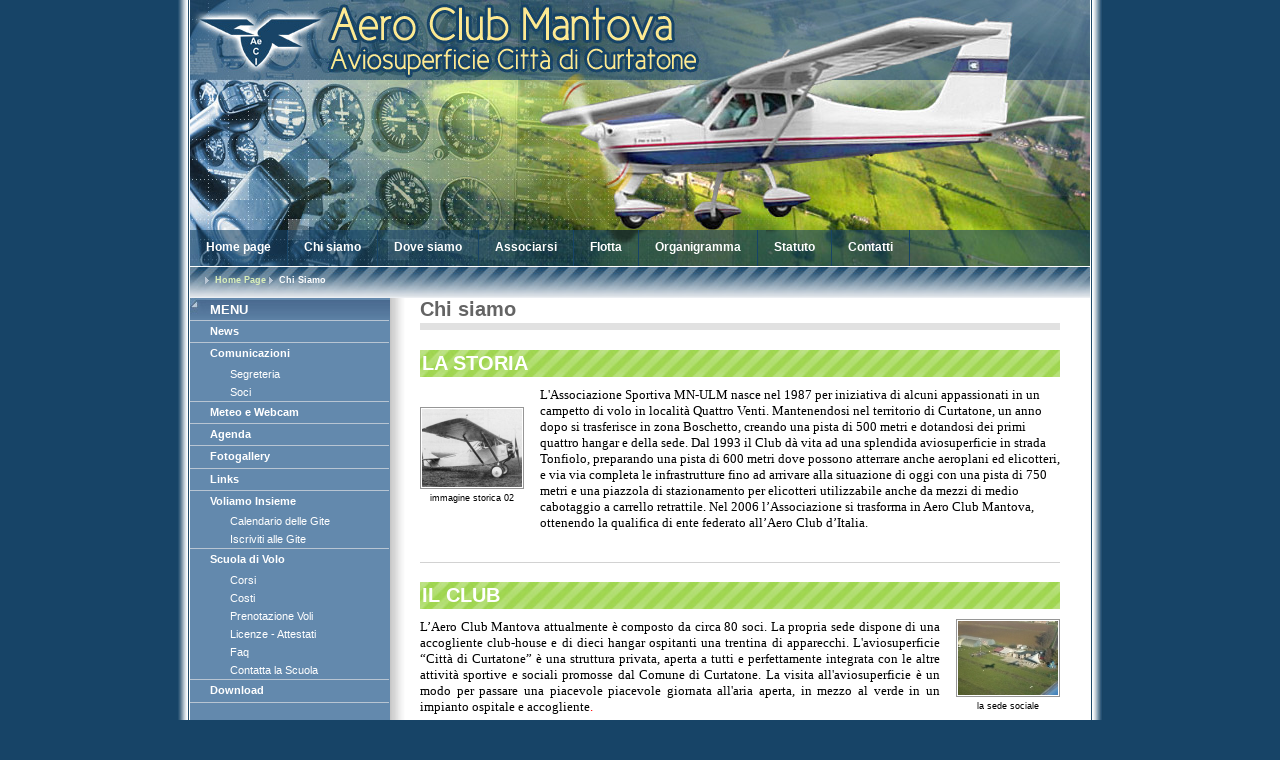

--- FILE ---
content_type: text/html; charset=latin1_general_ci
request_url: http://aeroclubmantova.it/chi_siamo.php
body_size: 16720
content:
<!DOCTYPE html PUBLIC "-//W3C//DTD XHTML 1.0 Strict//EN" "http://www.w3.org/TR/xhtml1/DTD/xhtml1-strict.dtd">
<html xmlns="http://www.w3.org/1999/xhtml" lang="en">
<head>
  <meta http-equiv="content-type" content="text/html; charset=utf-8" />
  <meta http-equiv="cache-control" content="no-cache" />
  <meta http-equiv="expires" content="3600" />
  <meta name="revisit-after" content="2 days" />
  <meta name="robots" content="index,follow" />
  <meta name="publisher" content="Nur srl" />
  <meta name="copyright" content="Nur srl" />
  <meta name="author" content="Nur srl" />
  <meta name="distribution" content="global" />
  <meta name="description" content="Aeroclub, Veivoli, Aerei, Ultraleggeri, aero club, volo, federazioni, aviazione, aereo, meteo..." />
  <meta name="keywords" content="Aeroclub, Veivoli, Aerei, Ultraleggeri, aero club, volo, federazioni, aviazione, aereo, meteo..." />
  <link rel="stylesheet" type="text/css" media="screen,projection,print" href="https://www.aeroclubmantova.it/css/style2c_setup.css" />
  <link rel="stylesheet" type="text/css" media="screen,projection,print" href="https://www.aeroclubmantova.it/css/style2c_text.css" />
  <link rel="icon" type="image/x-icon" href="https://www.aeroclubmantova.it/img/favicon.ico" />
  <title>Aero Club Mantova</title>
  <script language="JavaScript">
  <!--
  function MM_swapImgRestore() { //v3.0
    var i,x,a=document.MM_sr; for(i=0;a&&i<a.length&&(x=a[i])&&x.oSrc;i++) x.src=x.oSrc;
  }

  function MM_preloadImages() { //v3.0
    var d=document; if(d.images){ if(!d.MM_p) d.MM_p=new Array();
      var i,j=d.MM_p.length,a=MM_preloadImages.arguments; for(i=0; i<a.length; i++)
      if (a[i].indexOf("#")!=0){ d.MM_p[j]=new Image; d.MM_p[j++].src=a[i];}}
  }

  function MM_findObj(n, d) { //v4.0
    var p,i,x;  if(!d) d=document; if((p=n.indexOf("?"))>0&&parent.frames.length) {
      d=parent.frames[n.substring(p+1)].document; n=n.substring(0,p);}
    if(!(x=d[n])&&d.all) x=d.all[n]; for (i=0;!x&&i<d.forms.length;i++) x=d.forms[i][n];
    for(i=0;!x&&d.layers&&i<d.layers.length;i++) x=MM_findObj(n,d.layers[i].document);
    if(!x && document.getElementById) x=document.getElementById(n); return x;
  }

  function MM_swapImage() { //v3.0
    var i,j=0,x,a=MM_swapImage.arguments; document.MM_sr=new Array; for(i=0;i<(a.length-2);i+=3)
     if ((x=MM_findObj(a[i]))!=null){document.MM_sr[j++]=x; if(!x.oSrc) x.oSrc=x.src; x.src=a[i+2];}
  }
  //-->
  </script>
  <script type="text/javascript" src="https://www.aeroclubmantova.it/js/popup.js"></script>
</head>

<body>
  <div class="page-container">
    <div class="header">
            <div class="header-top"></div>

      <div class="header-middle"></div>

      <div class="header-bottom">
        <div class="nav2">
          <ul><li><a href="index.php">Home page</a></li></ul>
          <ul><li><a href="chi_siamo.php">Chi siamo</a></li></ul>
          <ul><li><a href="dove_siamo.php">Dove siamo</a></li></ul>
          <ul><li><a href="associarsi.php">Associarsi</a></li></ul>
          <ul><li><a href="flotta.php">Flotta</a></li></ul>
          <ul><li><a href="organigramma.php">Organigramma</a></li></ul>
          <ul><li><a href="statuto.php">Statuto</a></li></ul>
          <ul><li><a href="contatti.php">Contatti</a></li></ul>
        </div>
      </div>


      <div class="header-breadcrumbs">
        <ul>
          <li><a href="index.php">Home Page</a></li>
          <li>Chi Siamo</li>
        </ul>
      </div>
    </div>

    <div class="main">

            <div class="main-navigation">
        <h1 class="first">MENU</h1>

        <dl class="nav3-grid">
          <dt><a href="news.php">News</a></dt>
          <dt><a href="#">Comunicazioni</a></dt>
            <dd><a href="bacheca.php">Segreteria</a></dd>
            <dd><a href="bacheca2.php">Soci</a></dd>
          <dt><a href="webcam.php">Meteo e Webcam</a></dt>
          <dt><a href="agenda.php">Agenda</a></dt>
          <dt><a href="fotogallery.php">Fotogallery</a></dt>
          <dt><a href="links.php">Links</a></dt>
          <dt><a href="#">Voliamo Insieme</a></dt>
            <dd><a href="calendario_gite.php">Calendario delle Gite</a></dd>
            <dd><a href="iscrizione_gite.php">Iscriviti alle Gite</a></dd>
          <dt><a href="#">Scuola di Volo</a></dt>
            <dd><a href="calendario_corsi.php">Corsi</a></dd>
            <dd><a href="costi.php">Costi</a></dd>
            <dd><a href="prenotazione_voli.php">Prenotazione Voli</a></dd>
            <dd><a href="brevetti.php">Licenze - Attestati</a></dd>
            <dd><a href="faq.php">Faq</a></dd>
            <dd><a href="contatti2.php">Contatta la Scuola</a></dd>
          <dt><a href="download.php">Download</a></dt>
        </dl>
    <!-- $_SESSION['challengeword'] = md5 (mt_rand ()); !-->
    <script type="text/javascript" src="https://www.aeroclubmantova.it/js/md5.js"></script>
    <script type="text/javascript">
    <!--
        function encrypt () {
            var challengeword = '';            var pw = document.login.passwd.value;
            if (pw) {
                pw = hex_md5(pw) ;
                pw = hex_md5(pw + challengeword);
                document.login.passwd.value = '' ;
                document.login.md5ed.value = pw ;
                /*alert(challengeword);*/
            }
        }
    // -->
    </script>

        <h1>AREA RISERVATA</h1>
        <div class="loginform">
          <form name="login" action="index.php" method="post">
            <fieldset>
                          <p><label for="username_2" class="top">Username:</label><br />
                <input type="text" name="username" id="username" class="field" value="" /></p>
            <p><label for="password_2" class="top">Password:</label><br />
                <input type="password" name="passwd" id="passwd" class="field" value="" /></p>
            <input type="hidden" name="op" value="login" />
            <input type="hidden" name="md5ed" value="">
            <p>
            <input type="submit" onclick="encrypt();" name="cmdweblogin" class="button" value="LOGIN"  />
            </p>
                    </fieldset>
          </form>
        </div>

        <script language=javascript>
        function controlla_iscrizione_newsletter(){
          var ok=true;
          var F=eval("document.form_newsletter");

          if(ok==true){
           var nominativo_newsletter=F.nominativo_newsletter.value;
            if (nominativo_newsletter=="") {
            alert("Inserire il Nominativo.");
            F.nominativo_newsletter.focus();
            ok=false;}}

          if(ok==true){
          var stringa=F.email_newsletter.value;
          if(((stringa.length-stringa.lastIndexOf('.'))>6)||((stringa.length-stringa.lastIndexOf('.')) < 3)||(stringa.indexOf('@')<0)||(stringa.indexOf('@')!=stringa.lastIndexOf('@'))||((stringa.lastIndexOf('.'))-(stringa.lastIndexOf('@'))<3)){
          alert("Inserire una Email.");
          F.email_newsletter.focus();
          ok=false;}}

    if(ok==true){
    var accetto=F.accetto;
    if(accetto.checked==false){
      alert("Devi accettare il trattamento dei dati personali");
      F.accetto.focus();
      ok=false;
    }
    }

          if(ok){
            eval("document.form_newsletter.submit()");
          }
        }
        </script>
		<style>
		a.link_new {color: rgb(255,255,255) !important; text-decoration: none !important;}
		a.link_new:hover {color: rgb(255,255,255) !important; text-decoration: underline !important;}
		a.link_new:visited {color: rgb(255,255,255) !important; text-decoration: none !important;}
		</style>
        <h1>NEWSLETTER</h1>
        <div class="loginform">
          <form name="form_newsletter" method="post" action="iscrizione_newsletter.php">
            <fieldset>
              <p><label for="username_1" class="top">Nominativo:</label><br />
                <input type="text" name="nominativo_newsletter" id="nominativo_newsletter" class="field" value="" /></p>
            <p><label for="password_1" class="top">Email:</label><br />
                <input type="text" name="email_newsletter" id="email_newsletter" class="field" value="" /></p>
                <!-- privacy -->
                <p style="color:#fff;"><label for="accetto" class="left" style="width:120px">Dati personali(*):</label> <input name="accetto" id="accetto" value="true" type="checkbox">
               <br />Leggi il <a class="link_new" href="privacy.php">Documento Privacy</a></p>
				<!-- fine privacy-->

            <p><input type="button" onclick="javascript:controlla_iscrizione_newsletter();" name="cmdweblogin" class="button" value="INVIA"  /></p>
          </fieldset>
          </form>
          <p><br/></p>
        </div>


        <h1 class="first">CERCACI SU FACEBOOK</h1>
		<div class="main-navigation">
			<a class="link_new" href="https://www.facebook.com/www.aeroclubmantova.it" target="_blank" style="height: 25px;line-height: 35px;margin-left: 25px;">visita la nostra pagina<img src="img/fb-icon.png" style="float: right;margin-right: 25px;border: none;"></a>
		<br/><br/><br/>
		<img style="margin-left: 24px; border:0 !important;" src="img/logo_30anni.png">
		</div>

      </div>
            <div class="main-content">
        <h1 class="pagetitle">Chi siamo</h1>

        
            <h1 class="block">LA STORIA</h1>
            <div class="column1-unit"><br />
                      <table width="100%" border="0" cellspacing="0" cellpadding="0">
            <tr>
            
                <td width="104" valign="top"><br /><br /><a href="javascript:zoomFoto('1','2','vario','vario/','294','232','')"><img class="center" src="https://www.aeroclubmantova.it/upload/vario/th_X1foto2X_lastoria02.jpg" alt="LA STORIA" title="LA STORIA" /></a><p class="center details">immagine storica 02</p>
                </td>
                <td width="16">&nbsp;</td>
                            <td valign="top">
                <p><font face="verdana,geneva" size="2">L'Associazione Sportiva MN-ULM nasce nel 1987 per iniziativa di alcuni appassionati in un campetto di volo in localit&agrave; Quattro Venti. Mantenendosi nel territorio di Curtatone, un anno dopo si trasferisce in zona Boschetto, creando una pista di 500 metri e dotandosi dei primi quattro hangar e della sede. Dal 1993 il Club d&agrave; vita ad una splendida aviosuperficie in strada Tonfiolo, preparando una pista di 600 metri dove possono atterrare anche aeroplani ed elicotteri, e via via completa le infrastrutture fino ad arrivare alla situazione di oggi con una pista di 750 metri e una piazzola di stazionamento per elicotteri utilizzabile anche da&nbsp;mezzi di medio cabotaggio a carrello retrattile. Nel 2006 l&rsquo;Associazione si trasforma in Aero Club Mantova, ottenendo la qualifica di ente federato all&rsquo;Aero Club d&rsquo;Italia.</font></p>              </td>
            </tr>
          </table>
          <br/>


            </div>
            <hr class="clear-contentunit" />
            
            <h1 class="block">IL CLUB</h1>
            <div class="column1-unit"><br />
                    <table border="0" width="100%" cellspacing="0" cellpadding="0">
            <tr>
              <td valign="top">
                <p align="justify"><font face="verdana,geneva" color="#ff0000"><font size="2"><font color="#000000">L&rsquo;Aero Club Mantova attualmente &egrave; composto da&nbsp;circa 80 soci. La propria sede dispone di una accogliente club-house e di dieci hangar ospitanti una trentina di apparecchi. L'aviosuperficie &ldquo;Citt&agrave; di Curtatone&rdquo; &egrave; una struttura privata, aperta a tutti e perfettamente integrata con le altre attivit&agrave; sportive e sociali promosse dal Comune di Curtatone. La visita all'aviosuperficie &egrave; un modo per passare una piacevole piacevole giornata all'aria aperta, in mezzo al verde in un impianto ospitale e accogliente</font>.</font></font></p>              </td>
            
                <td width="16">&nbsp;</td>
                <td width="104" valign="top"><a href="javascript:zoomFoto('2','1','vario','vario/','458','343','')"><img class="center" src="https://www.aeroclubmantova.it/upload/vario/th_X2foto1X_la sede sociale.jpg" alt="IL CLUB" title="IL CLUB" /></a><p class="center details">la sede sociale</p>
                </td>            </tr>
          </table>
          <br/>



            </div>
            <hr class="clear-contentunit" />
            
            <h1 class="block">IL VOLO E LA SCUOLA</h1>
            <div class="column1-unit"><br />
                        <table border="0"  width="100%"  cellspacing="0" cellpadding="0">
            <tr>
              <td valign="top">
                <p align="justify"><font face="verdana,geneva" size="2">Il volo &egrave; sempre stato un desiderio dell'uomo in quanto gli consente di muoversi in un elemento che non &egrave; nella sua natura: il cielo. Leonardo da Vinci disse: &quot;Una volta che avrai conosciuto il volo camminerai sulla terra guardando il cielo, perch&eacute; l&agrave; sei stato e l&agrave; desideri ritornare&quot;. Oltre a provare grandi emozioni ed enormi soddisfazioni, volare &egrave; una forma di educazione, di disciplina, di autocontrollo, di rispetto per s&eacute; stessi e per gli altri, di amore per la natura. Infatti la prospettiva offerta a chi vede le cose dall'alto non pu&ograve; non sviluppare e sensibilizzare un grande rispetto nei confronti dell'ambiente e della natura. Il volo riesce anche a dare una carica di adrenalina unica e ad accentuare nella persona un forte senso di responsabilit&agrave;. Gli ultraleggeri, a differenza degli aerei, sono considerati attrezzi sportivi e hanno regole diverse. Oggi hanno un ruolo importante anche nel campo della Protezione Civile. Con il proprio nucleo di volontari, infatti, il Club esercita un'attivit&agrave; di monitoraggio del territorio e di salvaguardia dell'ambiente in accordo con l'Unit&agrave; di Crisi Locale comunale e con il Parco del Mincio. Grazie anche alla disponibilit&agrave; del Comune di Curtatone, &egrave; stata realizzata una Scuola di Pilotaggio per il Volo da Diporto o Sportivo funzionante da parecchi anni, unica in ambito provinciale a essere autorizzata dall'Aero Club d'Italia su delega del Ministero dei Trasporti. Il corso, composto da una parte teorica e una pratica, si svolge presso la sede di strada Tonfiolo a Curtatone. Al termine dell'attivit&agrave; preparatoria, gli allievi dovranno superare un esame attitudinale che li abiliter&agrave; al ruolo di piloti.</font></p>              </td>
            </tr>
          </table>
          <br/>
        
            <table width="100%" border="0" cellspacing="0" cellpadding="0">
              <tr><td width="33%" valign="top"><a href="javascript:zoomFoto('3','1','vario','vario/','300','224','')"><img class="center" src="https://www.aeroclubmantova.it/upload/vario/th_X3foto1X_ilvolo01.jpg" alt="IL VOLO E LA SCUOLA" title="IL VOLO E LA SCUOLA" /></a><p class="center details">P92-S ECHO Ultraleggero</p></td><td width="33%" valign="top"><a href="javascript:zoomFoto('3','2','vario','vario/','300','224','')"><img class="center" src="https://www.aeroclubmantova.it/upload/vario/th_X3foto2X_ilvolo02.jpg" alt="IL VOLO E LA SCUOLA" title="IL VOLO E LA SCUOLA" /></a><p class="center details">FIRE FOX Ultraleggero tubi e tela della Euro Fly adatto per la scuola</p></td><td width="33%" valign="top"><a href="javascript:zoomFoto('3','3','vario','vario/','800','600','')"><img class="center" src="https://www.aeroclubmantova.it/upload/vario/th_X3foto3X_SDC10718sito.jpg" alt="IL VOLO E LA SCUOLA" title="IL VOLO E LA SCUOLA" /></a><p class="center details">Foto di gruppo al termine di una sessione d&#039;esami</p></td>
              </tr>
            </table>
            <br />
          
            </div>
            <hr class="clear-contentunit" />
            
      </div>
    </div>

    <div class="footer">
      <p>Copyright &copy; 2008 Aero Club Mantova a.s.d. - Cod. Fisc. 93013410209 | Strada Tonfiolo, 12 - 46010&nbsp;Curtatone&nbsp;(MN) Tel. 0376 478188</p>
      <p class="credits">Sito realizzato da  <a href="http://www.nur.it" title="NUR&reg; S.r.l." target="_blank">NUR&reg; S.r.l.</a> | <a href="http://validator.w3.org/check?uri=referer" title="Validate XHTML code">XHTML 1.0</a> | <a href="http://jigsaw.w3.org/css-validator/" title="Validate CSS code">CSS 2.0</a> | <script type="text/javascript" src="http://www.nurpoint.com/cookies-popup.php?lang=ITA"></script>
<a href="javascript:void(0)" id="apri-popup-cookies" title="Visualizza informativa sui cookies" style="">Informativa Cookies</a></p>
    </div>

  </div>

</body>
</html>




--- FILE ---
content_type: text/css
request_url: https://www.aeroclubmantova.it/css/style2c_setup.css
body_size: 2434
content:
/****************************************************************/
/*   Design:   Multiflex-3.12 / Layout-2                        */
/*   File:     Global layout structure                          */
/*--------------------------------------------------------------*/
/*   Design:   www.1234.info                                    */
/*   Date:     January 20, 2008                                 */
/*--------------------------------------------------------------*/
/*   License:  Fully open source without restrictions.          */
/*             Please keep footer credits with the words        */
/*             "Design by 1234.info". Thank you!                */
/****************************************************************/

/************/
/*  GLOBAL  */
/************/

/* NON-HEADER */
* {
    padding: 0;
    margin: 0;
}
 body {
    font-size: 55.5%;
    /*background-color: rgb(255,255,255);*/
    background: #174467 url(../img/bg_site.jpg) top center repeat-y;
    font-family: verdana,arial,sans-serif;
} /*Font-size: 1.0em = 10px when browser default size is 16px*/
.page-container {
    width: 900px;
    margin: 0px auto;
    margin-bottom: 10px;
    /* border: solid 1px rgb(150,150,150); */
    font-size: 1.0em;
}
.main {
    clear: both;
    width: 900px;
    padding-bottom: 30px;
    background: transparent url(../img/bg_main_withnav.jpg) top left repeat-y;
}
.main-navigation {
    display: inline /*Fix IE floating margin bug*/;
    float: left;
    width: 200px;
    overflow: visible !important /*Firefox*/;
    overflow: hidden /*IE6*/;
}
.main-content {
    display: inline;
    /*Fix IE floating margin bug*/
    float: left;
    width: 640px;
    margin: 0 0 0 30px;
    overflow: visible !important /*Firefox*/;
    overflow: hidden /*IE6*/;
}
.footer {
    clear: both;
    width: 900px;
    padding: 1.0em 0 1.0em 0;
    background: rgb(225,225,225) url(../img/bg_foot.jpg) no-repeat;
    font-size: 1.0em;
    overflow: visible !important /*Firefox*/;
    overflow: hidden /*IE6*/;
}

/* --- For alternative headers START PASTE here --- */

/* HEADER */
.header {
    width: 900px;
    font-family: "trebuchet ms",arial,sans-serif;
}
.header-top {
    width: 900px;
    height: 80px;
    background: rgb(240,240,240) url(../img/bg_head_top.jpg);
    overflow: visible !important /*Firefox*/;
    overflow: hidden /*IE6*/;
}
.header-middle {
    width: 900px;
    height: 150px;
    background: rgb(230,230,230) url(../img/bg_head_middle.jpg);
    overflow: visible !important /*Firefox*/;
    overflow: hidden /*IE6*/;
}
.header-bottom {
    width: 900px;
}
.header-breadcrumbs {
    clear: both;
    width: 900px;
    padding: 1.0em 0 1.5em 0;
    background: rgb(255,255,255) url(../img/bg_head_breadcrumbs.jpg) repeat-y;
}

/********************/
/*  HEADER SECTION  */
/********************/
.sitelogo {
    width: 60px;
    height: 40px;
    position: absolute;
    z-index: 1;
    margin: 22px 0 0 20px;
    background: url(../img/bg_head_top_logo.jpg);
}
.sitename {
    width: 300px;
    height: 45px;
    position: absolute;
    z-index: 1;
    margin: 20px 0 0 90px;
    overflow: visible !important /*Firefox*/;
    overflow: hidden /*IE6*/;
}
.sitename h1 {
    font-size: 240%;
}
.sitename h2 {
    margin: -4px 0 0 0;
    color: rgb(125,125,125);
    font-size: 120%;
}
.sitename a {
    text-decoration: none;
    color: rgb(125,125,125);
}
.sitename a:hover {
    text-decoration: none;
    color: rgb(50,50,50);
}

.nav0 {
    width: 350px;
    position: absolute;
    z-index: 2;
    margin: 25px 0 0 0;
    margin-left: 550px !important /*Firefox*/;
    margin-left: 553px /*IE6*/;
}
.nav0 ul {
    float: right;
    padding: 0 20px 0 0;
}
.nav0 li {
    display: inline;
    list-style: none;
}
.nav0 li a {
    padding: 0 0 0 3px;
}
.nav0 a:hover {
    text-decoration: none;
}
.nav0 a img {
    height: 14px;
    border: none;
}

.nav1 {
    width: 350px;
    position:absolute;
    z-index: 3;
    margin: 45px 0 0 550px;
}
.nav1 ul {
    float: right;
    padding: 0 15px 0 0;
    font-weight: bold;
}   
.nav1 li {
    display: inline;
    list-style: none;
}
.nav1 li a {
    display: block;
    float: left;
    padding: 2px 5px 2px 5px;
    color: rgb(125,125,125);
    text-decoration: none;
    font-size: 120%;
}
.nav1 a:hover {
    text-decoration: none;
    color: rgb(50,50,50);
}

.sitemessage {
    width: 400px;
    height: 120px;
    position: absolute;
    z-index: 1;
    margin: 20px 0 0 480px;
    color: rgb(234,239,247);
    overflow: visible !important; /*Activate if Firefox print problems*/
    overflow: hidden /*IE6*/;
}
.sitemessage h1 {
    width: 400px;
    text-align: right;
    font-size: 230%;
}
.sitemessage h2 {
    float: right;
    width: 320px;
    margin: 8px 0 0 0;
    text-align: right;
    line-height: 100%;
    font-size: 160%;
}
.sitemessage h3 {
    float: right;
    width: 320px;
    margin: 10px 0 0 0;
    text-align: right;
    font-size: 140%;
}
.sitemessage h3 a {
    text-decoration: none;
    color: rgb(234,239,247);
}
.sitemessage h3 a:hover {
    text-decoration: none;
    color: rgb(50,50,50);
}

/*Drop-down menu*/
.nav2 {
    white-space: nowrap /*IE hack*/;
    float: left;
    width: 900px;
    border: none;
    background: rgb(225,225,225) url(../img/bg_head_bottom_nav.jpg) no-repeat;
    color: rgb(75,75,75);
    font-size: 130%;
} /*Color navigation bar normal mode*/
.nav2 ul {
    list-style-type: none;
}
.nav2 ul li {
    float: left;
    z-index: auto !important /*Non-IE6*/;
    z-index: 1000 /*IE6*/;
    border-right: solid 1px #174467; /*rgb(255,255,255);*/
}
.nav2 ul li a {
    float: none !important /*Non-IE6*/;
    float: left /*IE-6*/;
    display: block;
    height: 3.1em;
    line-height: 3.1em;
    padding: 0 16px 0 16px;
    text-decoration: none;
    font-weight: bold;
    color: rgb(255,255,255);
}
.nav2 ul li ul {
    display: none;
    border: none;
}

/*Non-IE6 hovering*/
.nav2 ul li:hover {
    position: relative;
} /*Sylvain IE hack*/
.nav2 ul li:hover a {
    background-color: rgb(210,210,210);
    text-decoration: none;
} /*Color main cells hovering mode*/
.nav2 ul li:hover ul {
    display: block;
    width: 10.0em;
    position: absolute;
    z-index: 999;
    top: 3.0em;
    margin-top: 0.1em;
    left: 0;
}
.nav2 ul li:hover ul li a {
    white-space: normal;
    display: block;
    width: 1.0em;
    height: auto;
    line-height: 1.3em;
    margin-left: -1px;
    padding: 4px 16px 4px 16px;
    border-left: solid 1px rgb(175,175,175);
    border-bottom: solid 1px rgb(175,175,175);
    background-color: rgb(237,237,237);
    font-weight: normal;
    color: rgb(50,50,50);
} /*Color subcells normal mode*/
.nav2 ul li:hover ul li a:hover {
    background-color: rgb(210,210,210);
    text-decoration: none;
} /*Color subcells hovering mode*/

/*IE6 hovering*/
.nav2 table {
    position: absolute;
    top: 0;
    left: -1px;
    border-collapse: collapse;
}
.nav2 ul li a:hover {
    position: relative; /*Sylvain IE hack*/
    z-index: 1000; /*Sylvain IE hack*/
    background-color: rgb(23,68,103);
    text-decoration:none;
} /*Color main cells hovering mode*/
.nav2 ul li a:hover ul {
    display: block;
    width: 10.0em;
    position: absolute;
    z-index: 999;
    top: 3.1em;
    /*top:3.0em;*/
    left: 0;
    /*margin-top:0.1em;*/
}
.nav2 ul li a:hover ul li a {
    white-space: normal;
    display: block;
    /*width:10.0em;*/
    height: 1px;
    line-height: 1.3em;
    padding: 4px 16px 4px 16px;
    border-left: solid 1px rgb(175,175,175);
    border-bottom: solid 1px rgb(175,175,175);
    background-color: rgb(237,237,237);
    font-weight: normal;
    color: rgb(50,50,50);
} /*Color subcells normal mode*/
.nav2 ul li a:hover ul li a:hover {
    background-color: rgb(210,210,210);
    text-decoration: none;
} /*Color subcells hovering mode*/

.header-breadcrumbs {
    background: url(../img/bg_breadcrumbs.jpg) top left no-repeat;
}
.header-breadcrumbs ul {
    float: left;
    width: 560px;
    list-style: none;
    padding: 0 0 0 15px;
    font-family: verdana,arial,sans-serif;
}
.header-breadcrumbs ul li {
    display: inline;
    padding: 0 0 0 10px;
    background: transparent url(../img/bg_bullet_arrow.gif) no-repeat 0 50%;
    font-weight: bold;
    color: #FFFFFF; /*rgb(125,125,125);*/
    font-size: 100%;
}
.header-breadcrumbs ul a {
    color: #d9efb9; /*rgb(70,122,167);*/
    text-decoration: none;
}
.header-breadcrumbs ul a:hover {
    color: #fde794; /*rgb(42,90,138);*/
    text-decoration: underline;
}

.header-breadcrumbs .searchform {
    float: right;
    width: 285px;
    padding: 0 17px 0px 0px !important /*Non-IE6*/;
    padding: 0 12px 0px 0px /*IE6*/;
}
.header-breadcrumbs .searchform form fieldset {
    float: right;
    border: none;
}
.header-breadcrumbs .searchform input.field {
    width: 10.0em;
    padding: 0.2em 0 0.2em 0;
    border: 1px solid rgb(200,200,200);
    font-family: verdana,arial,sans-serif;
    font-size: 120%;
}
.header-breadcrumbs .searchform input.button {
    width: 3.0em;
    padding: 1px !important; /*Non-IE6*/
    padding: 0;/*IE6*/
    background: rgb(230,230,230);
    border: solid 1px rgb(150,150,150);
    text-align: center;
    font-family: verdana,arial,sans-serif;
    color: rgb(150,150,150);
    font-size: 120%;
}
.header-breadcrumbs .searchform input.button:hover {
    cursor: pointer;
    border: solid 1px rgb(80,80,80);
    background: rgb(220,220,220);
    color: rgb(80,80,80);
}

/* --- For alternative headers END PASTE here --- */

/******************/
/*  MAIN SECTION  */
/******************/

/* MAIN NAVIGATION */
.main-navigation .round-border-topright {
    width: 10px;
    height: 10px;
    position: absolute;
    z-index: 10;
    margin: 0 0 0 190px;
    background: url(../img/bg_corner_topright.gif) no-repeat;
}

/* MAIN CONTENT */
.column1-unit {
    width: 640px;
    margin-bottom: 10px !important; /*Non-IE6*/
    margin-bottom: 5px; /*IE6*/
}
.column1-unit2 {
    width: 640px;
    margin:0;
}
.column1-unit2 a.download:link, .column1-unit2 a.download:visited {
  font-size:0.9em;
  text-decoration:underline;
  color:#467AA7;
}

.column1-unit2 a.download:hover {
  text-decoration:none;
}

.descrizione_file{
  font-size:1.0em;
}

.column2-unit-left {
    float: left;
    width: 300px;
    margin-bottom: 10px !important; /*Non-IE6*/
    margin-bottom: 5px; /*IE6*/
}
.column2-unit-right {
    float: right;
    width: 300px;
    margin-bottom: 10px !important; /*Non-IE6*/
    margin-bottom: 5px; /*IE6*/
}
.column3-unit-left {
    float: left;
    width: 186px;
    margin-bottom: 10px !important; /*Non-IE6*/
    margin-bottom: 5px; /*IE6*/
}
.column3-unit-middle {
    float: left;
    width: 186px;
    margin-bottom: 10px !important; /*Non-IE6*/
    margin-bottom: 5px; /*IE6*/
    margin-left: 40px;
}
.column3-unit-right {
    float: right;
    width: 186px;
    margin-bottom: 10px !important; /*Non-IE6*/
    margin-bottom: 5px; /*IE6*/
}

/********************/
/*  FOOTER SECTION  */
/********************/
.footer p {
    line-height: 1.3em;
    text-align: center;
    color: #174467; /*rgb(125,125,125);*/
    font-weight: bold;
    font-size: 110%;
}
.footer p.credits {
    font-weight: normal;
}
.footer a {
    text-decoration: underline;
    color: #505050; /*rgb(125,125,125);*/
}
.footer a:hover {
    text-decoration: none;
    color: #7d7d7d; /*rgb(0,0,0);*/
}
.footer a:visited {
    color: rgb(0,0,0);
}

/******************/
/*  CLEAR FLOATS  */
/******************/
.page-container:after, .header:after, .header-bottom:after, .header-breadcrumbs:after, .main:after, .main-navigation:after, .main-content:after {
    content: ".";
    display: block;
    height: 0;
    clear: both;
    visibility: hidden;
}
.column1-unit:after, .column2-unit-left:after, .column2-unit-right:after, .column3-unit-left:after, .column3-unit-middle:after, .column3-unit-right:after {
    content: ".";
    display: block;
    height: 0;
    clear: both;
    visibility: hidden;
}
 p:after {
    content: ".";
    display: block;
    height: 0; /*clear:both*/
    visibility: hidden;
}
.footer:after {
    content: ".";
    display: block;
    height: 0;
    clear: both;
    visibility: hidden;
}
.clear-contentunit {
    clear: both;
    width: 640px;
    height: 0.1em;
    border: none;
    background: rgb(210,210,210);
    color: rgb(210,210,210);
}

/********************************/
/*  PRINTING and MISCELLANEOUS  */
/********************************/
@media print {
.header-top {
    width: 900px;
    height: 80px;
    background: rgb(240,240,240);
    overflow: visible !important; /*Firefox*/
    overflow: hidden; /*IE6*/
}
}
@media print {
.header-breadcrumbs {
    width: 900px;
    background: transparent;
}
}
@media print {
.nav2 {
    float: left;
    width: 900px;
    border: none;
    background: rgb(240,240,240);
    color: rgb(75,75,75);
    font-size: 1.0em;
    font-size: 130%;
}
} /*Color navigation bar normal mode*/
@media print {
.main {
    clear: both;
    width: 900px;
    padding-bottom: 30px;
    background: transparent;
}
}
@media print {
.main-navigation {
    display: inline; /*Fix IE floating margin bug*/
    float: left;
    width: 199px;
    border-right: solid 1px rgb(200,200,200);
    border-bottom: solid 1px rgb(200,200,200);
    background-color: rgb(240,240,240);
    overflow: visible !important; /*Firefox*/
    overflow: hidden; /*IE*/
}
}
@media print {
.footer {
    clear: both;
    width: 900px;
    height: 3.7em;
    padding: 1.1em 0 0;
    background: rgb(240,240,240);
    font-size: 1.0em;
    overflow: visible !important; /*Firefox*/
    overflow: hidden; /*IE6*/
}
}

--- FILE ---
content_type: text/css
request_url: https://www.aeroclubmantova.it/css/style2c_text.css
body_size: 2794
content:
/****************************************************************/
/*   Design:   Multiflex-3.12 / Layout-2                        */
/*   File:     Text formats                                     */
/*--------------------------------------------------------------*/
/*   Design:   www.1234.info                                    */
/*   Date:     January 20, 2008                                 */
/*--------------------------------------------------------------*/
/*   License:  Fully open source without restrictions.          */
/*             Please keep footer credits with the words        */
/*             "Design by 1234.info". Thank you!                */
/****************************************************************/

/******************/
/*  MAIN SECTION  */
/******************/

/* MAIN NAVIGATION */
.nav3-grid {
    width: 199px;
    border-bottom: solid 1px #b8c5d3; /* rgb(200,200,200); */
}
.nav3-grid dt a, .nav3-grid dt a:visited {
    display: block;
    min-height: 2.0em; /*Non-IE6*/
    height:auto !important;
    height: 2.0em; /*IE6*/
    line-height: 2.0em;
    padding: 0px 10px 0px 20px;
    border-top: #b8c5d3 solid 1px; /* rgb(200,200,200); */
    text-decoration: none;
    /* color: rgb(70,122,167); */
    color: #FFFFFF;
    font-weight: bold;
    font-size: 120%;
}
.nav3-grid dd a, .nav3-grid dd a:visited {
    display: block;
    min-height: 1.7em; /*Non-IE6*/
    height: auto !important;
    height: 1.7em; /*IE6*/
    line-height: 1.7em;
    padding: 0px 10px 0px 40px;
    border: none;
    font-weight: normal;
    text-decoration: none;
    /* color: rgb(70,122,167); */
    color: #FFFFFF;
    font-size: 120%;
}
.nav3-grid dt a:hover, .nav3-grid dd a:hover {
    /* background-color: rgb(225,225,225); */
    background-color: #b8c5d3;
    color: rgb(42,90,138);
    text-decoration: none;
}

.nav3-bullet {
    width: 170px;
    margin: 10px 0 0 20px;
}
.nav3-bullet dt a, .nav3-bullet dt a:visited {
    line-height: 2.0em;
    padding: 0 0 0 10px;
    background: url(../img/bg_bullet_full_1.gif) no-repeat 0px 50%;
    text-decoration: none;
    color: rgb(70,122,167);
    font-weight: bold;
    font-size: 120%;
}
.nav3-bullet dd a, .nav3-bullet dd a:visited {
    line-height: 1.7em;
    margin: 0 0 0 15px;
    padding: 0 0 0 10px;
    background: url(../img/bg_bullet_half_1.gif) no-repeat 0px 50%;
    text-decoration: none;
    color: rgb(70,122,167);
    font-weight: normal;
    font-size: 120%;
}
.nav3-bullet dt a:hover {
    background: url(../img/bg_bullet_full_2.gif) no-repeat 0px 50%;
    text-decoration: underline;
    color: rgb(42,90,138);
}
.nav3-bullet dd a:hover {
    background: url(../img/bg_bullet_half_2.gif) no-repeat 0px 50%;
    text-decoration: underline;
    color: rgb(42,90,138);
}

.nav3-nobullet {
    width: 170px;
    margin: 10px 0 0 20px;
}
.nav3-nobullet dt a, .nav3-nobullet dt a:visited {
    line-height: 2.0em;
    text-decoration: none;
    color: rgb(70,122,167);
    font-weight: bold;
    font-size: 120%;
}
.nav3-nobullet dd a, .nav3-nobullet dd a:visited {
    line-height: 1.7em;
    margin: 0 0 0 15px;
    text-decoration: none;
    color: rgb(70,122,167);
    font-weight: normal;
    font-size: 120%;
}
.nav3-nobullet dt a:hover, .nav3-nobullet dd a:hover {
    text-decoration: underline;
    color: rgb(42,90,138);
}

.main-navigation .loginform {
    width: 160px;
    margin: -10px 20px 0 20px;
    color: #FFFFFF;
}
.main-navigation .loginform p {
    clear: both;
    margin: 0;
    padding: 0;
    color: #FFFFFF;
}
.main-navigation .loginform fieldset {
    width: 160px;
    border: none;
}
.main-navigation .loginform label.top {
    float: left;
    width: 125px;
    margin: 0 0 2px 0;
    font-size: 110%;
    color: #FFFFFF;
}
.main-navigation .loginform label.right {
    float: left;
    width: 125px;
    margin: 5px 0 0 0;
    padding: 0 0 0 3px; /*IE6*/
    font-size: 110%;
}
.main-navigation .loginform input.field {
    width: 158px;
    margin: 0 0 5px 0;
    padding: 0.1em 0 0.2em 0 !important; /*Non-IE6*/
    padding: 0.2em 0 0.3em 0; /*IE6*/
    border: solid 1px rgb(200,200,200);
    font-family: verdana,arial,sans-serif;
    font-size: 110%;
}
.main-navigation .loginform input.checkbox {
    float: left;
    margin: 5px 0 0 0 !important; /*Non-IE6*/
    margin: 2px 0 0 -3px; /*IE6*/
    border: none;
}
.main-navigation .loginform input.button {
    /*float: left;*/
    width: 5.0em;
    margin: 10px 0 5px 0;
    padding: 1px;
    background: rgb(230,230,230);
    border: solid 1px rgb(150,150,150);
    text-align: center;
    font-family: verdana,arial,sans-serif;
    color: rgb(150,150,150);
    font-size: 110%; clear:both;
}
.main-navigation .loginform input.button:hover {
    cursor: pointer;
    border: solid 1px rgb(80,80,80);
    background: rgb(220,220,220);
    color: #FFFFFF; /*rgb(80,80,80);*/
}
.main-content input.button {
    margin: 0;
    padding: 1px;
    background: rgb(230,230,230);
    border: solid 1px rgb(150,150,150);
    text-align: center;
    font-family: verdana,arial,sans-serif;
    color: rgb(150,150,150);
    font-size: 110%; clear:both;
}
.main-content input.button:hover {
    cursor: pointer;
    border: solid 1px rgb(80,80,80);
    background: rgb(220,220,220);
    color: #FFFFFF;
}

.main-navigation .searchform {
    width: 160px;
    margin: 0 20px 0 20px;
}
.main-navigation .searchform fieldset {
    border: none;
}
.main-navigation .searchform input.field {
    float: left;
    width: 158px;
    padding: 0.1em 0 0.2em 0 !important; /*Non-IE6*/
    padding: 0.2em 0 0.3em 0; /*IE6*/
    border: 1px solid rgb(200,200,200);
    font-family: verdana,arial,sans-serif;
    font-size: 120%;
}
.main-navigation .searchform input.button {
    float: left;
    width: 3.0em;
    margin-top: 0.5em;
    padding: 1px;
    background: rgb(230,230,230);
    border: solid 1px rgb(150,150,150);
    text-align: center;
    font-family: verdana,arial,sans-serif;
    color: rgb(150,150,150);
    font-size: 120%;
}
.main-navigation .searchform input.button:hover {
    cursor: pointer;
    border: solid 1px rgb(255,0,0);
    background: rgb(220,220,220);
    color: rgb(80,80,80);
}

.main-navigation h1.first {
    clear: both;
    margin: 0px;
    padding: 4px 20px 3px 20px;
    /* background-color: rgb(190,190,190); */
    background: #6389ab url(../img/bg_menu_first.jpg) top left no-repeat;
    font-family: "trebuchet ms",arial,sans-serif;
    color: rgb(255,255,255);
    font-weight: bold;
    font-size: 150%;
}
.main-navigation h1 {
    clear: both;
    margin: 30px 0 20px 0;
    padding: 4px 20px 3px 20px;
    /* background: rgb(190,190,190); */
    background: #6389ab url(../img/bg_menu_first.jpg) top left no-repeat;
    font-family: "trebuchet ms",arial,sans-serif;
    color: rgb(255,255,255);
    font-weight: bold;
    font-size: 150%;
}
.main-navigation h2 {
    clear: both;
    margin: 20px 10px 10px 20px;
    font-family: "trebuchet ms",arial,sans-serif;
    color: #ffe991; /* rgb(100,100,100); */
    font-weight: bold;
    font-size: 150%;
}
.main-navigation h3 {
    clear: both;
    margin: 10px 10px 5px 20px;
    color: #FFFFFF; /* rgb(80,80,80); */
    font-weight: bold;
    font-size: 110%;
} /* Note: h2 not existent, to make identical to formats for main-navigation for easier exchange */
.main-navigation p {
    clear: both;
    margin:0 10px 10px 20px;
    color: #FFFFFF; /* rgb(80,80,80); */ 
    line-height: 1.3em;
    font-size: 110%;
}
.main-navigation p.center {
    text-align: center;
}
.main-navigation p.right {
    text-align: right;
}

.main-navigation ul {
    list-style: none;
    margin: 0.5em 10px 1.0em 20px;
}
.main-navigation ul li {
    margin: 5px 0 0.2em 2px;
    padding: 0px 0px 0 11px;
    background: url(../img/bg_bullet_full_1.gif) no-repeat 0 0.4em;
    line-height: 1.2em;
    font-size: 110%;
}

.main-content ul li ul li{
    margin: 0 0 0.2em 2px;
    padding: 0 0 0 12px;
    background: url(../img/bg_bullet_full_1.gif) no-repeat 0 0.5em;
    line-height: 1.4em;
    font-size: 100%;
}
.main-navigation ol {
    margin: 0.5em 10px 1.0em 40px !important; /*Non-IE6*/
    margin: 0.5em 10px 1.0em 45px; /*IE6*/
}
.main-navigation ol li {
    list-style-position: outside;
    margin: 0 0 0.4em 0;
    font-size: 110%;
}

/* MAIN CONTENT */
.main-content h1.pagetitle {
    margin: 0 0 0.4em 0;
    padding: 0 0 2px 0;
    border-bottom: solid 7px rgb(225,225,225);
    font-family: "trebuchet ms",arial,sans-serif;
    color: rgb(100,100,100);
    font-weight: bold;
    font-size: 220%;
}
.main-content h1.block {
    clear: both;
    margin: 1.0em 0 0em 0;
    padding: 2px 0 2px 2px;
    /*background: #cce049;*/ /*rgb(190,190,190);*/
    background: #a0d651 url(../img/bg_title.jpg) top left repeat-x;
    font-family: "trebuchet ms",arial,sans-serif;
    color: rgb(255,255,255);
    font-weight: bold;
    font-size: 220%;
}
.main-content h1.block2 {
    clear: both;
    margin: 0;
    padding: 2px 0 2px 2px;
    /*background: #cce049;*/ /*rgb(190,190,190);*/
    background: #a0d651 url(../img/bg_title.jpg) top left repeat-x;
    font-family: "trebuchet ms",arial,sans-serif;
    color: rgb(255,255,255);
    font-weight: bold;
    font-size: 180%;
}
.main-content h1 {
    clear: both;
    margin: 1.0em 0 0.5em 0;
    font-family: "trebuchet ms",arial,sans-serif;
    color: rgb(80,80,80);
    font-weight: normal;
    font-size: 210%;
}
.main-content h2 {
    clear: both;
    margin: 1.0em 0 0.5em 0;
    font-family: "trebuchet ms",arial,sans-serif;
    color: rgb(80,80,80);
    font-weight: normal;
    font-size: 170%;
}
.main-content h3 {
    clear: both;
    margin: -1.0em 0 0.5em 0; /* -1.0em */
    font-family: "trebuchet ms",arial,sans-serif;
    color: rgb(125,125,125);
    font-weight: normal;
    font-size: 130%;
}
.main-content h3.distant {
    clear: both;
    margin: 0.1em 0 0.5em 0; /* -1.0em */
    font-family: "trebuchet ms",arial,sans-serif;
    color: rgb(125,125,125);
    font-weight: normal;
    font-size: 130%;
}
.main-content h1.side {
    clear: none;
}
.main-content h2.side {
    clear: none;
}
.main-content h3.side {
    clear: none;
}

.main-content h4 {
    margin: 1.5em 0 1.0em 0;
    color: rgb(80,80,80);
    font-family: "trebuchet ms",arial,sans-serif;
    font-weight: normal;
    font-size: 170%;
}
.main-content h5 {
    margin: 1.5em 0 1.0em 0;
    color: rgb(80,80,80);
    font-family: "trebuchet ms",arial,sans-serif;
    font-size: 140%;
}
.main-content h6 {
    margin: 1.2em 0 0.2em 0;
    color: rgb(80,80,80);
    font-weight: bold;
    font-size: 120%;
}
.main-content p {
    margin: 0 0 1.0em 0;
    line-height: 1.5em;
    font-size: 120%; /*test*/
    clear: none;
}
.main-content p.center {
    text-align: center;
}
.main-content p.right {
    text-align: right;
}
.main-content p.details {
    clear: both;
    /*margin: -0.25em 0 1.0em 0;*/
    margin-top: 3px;
    line-height: 1.5em;
    font-size: 100%;
}
.main-content blockquote {
    clear: both;
    margin: 0 30px 0.6em 30px;
    font-size: 90%;
}

/*
.main-content table {
    clear: both;
    width: 600px;
    margin: 2.0em 0 0.2em 20px;
    table-layout: fixed;
    border-collapse: collapse;
    empty-cells: show;
    background-color: rgb(233,232,244);
}

.main-content table th.top {
    height: 3.5em;
    padding: 0 7px 0 7px;
    empty-cells: show;
    text-align: left;
    color: #000000; 
    font-weight: bold;
    font-size: 110%;
}
.main-content table th {
    height: 3.0em;
    padding: 2px 20px 2px 7px;
    border-left: solid 2px rgb(255,255,255);
    border-right: solid 2px rgb(255,255,255);
    border-top: solid 2px rgb(255,255,255);
    border-bottom: solid 2px rgb(255,255,255);
    background-color: rgb(225,225,225);
    text-align: left;
    color: rgb(80,80,80);
    font-weight: bold;
    font-size: 110%;
}
.main-content table td {
    height: 3.0em;
    padding: 2px 7px 2px 7px;
    border-left: solid 2px rgb(255,255,255);
    border-right: solid 2px rgb(255,255,255);
    border-top: solid 2px rgb(255,255,255);
    border-bottom: solid 2px rgb(255,255,255);
    text-align: left;
    font-weight: normal;
    color: rgb(80,80,80);
    font-size: 120%;
}
*/

p.caption {
    clear: both;
    margin: 0.5em 0 2.0em 20px;
    text-align: left;
    color: rgb(80,80,80);
    font-size: 110%;
}

.main-content ul {
    list-style: none;
    margin: 0.5em 0 1.0em 0;
}
.main-content ul li {
    margin: 0 0 0.2em 2px;
    padding: 0 0 0 12px;
    background: url(../img/bg_bullet_full_1.gif) no-repeat 0 0.5em;
    line-height: 1.4em;
    font-size: 120%;
}
.main-content ol {
    margin: 0.5em 0 1.0em 20px !important; /*Non-IE6*/
    margin: 0.5em 0 1.0em 25px; /*IE6*/
}
.main-content ol li {
    list-style-position: outside;
    margin: 0 0 0.2em 4px;
    /*line-height: 1.4em;*/
    font-size: 120%;
}

.contactform {
    width: 418px;
    margin: 2.0em 0 0 0;
    padding: 10px 10px 0 10px;
    border: solid 1px rgb(200,200,200);
    background-color: rgb(240,240,240);
}
.contactform fieldset {
    padding: 20px 0 0 0 !important; /*Non-IE6*/
    padding: 0; /*IE6*/
    margin: 0 0 20px 0;
    border: solid 1px rgb(220,220,220);
}
.contactform fieldset legend {
    margin: 0 0 0 5px !important; /*Non-IE*/
    margin: 0 0 20px 5px; /*IE6*/
    padding: 0 2px 0 2px;
    color: rgb(80,80,80);
    font-weight: bold;
    font-size: 130%;
}
.contactform label.left {
    float: left;
    width: 100px;
    margin: 0 0 0 10px;
    padding: 2px;
    font-size: 110%;
}
.contactform select.combo {
     width: 175px;
     padding: 2px;
     border: solid 1px rgb(200,200,200);
     font-family: verdana,arial,sans-serif;
     font-size: 110%;
}
.contactform input.field {
    width: 275px;
    padding: 2px;
    border: solid 1px rgb(200,200,200);
    font-family: verdana,arial,sans-serif;
    font-size: 110%;
}
.contactform textarea {
    width: 275px;
    padding: 2px;
    border: solid 1px rgb(200,200,200);
    font-family: verdana,arial,sans-serif;
    font-size: 110%;
}
.contactform input.button {
    float: right;
    width: 9.0em;
    margin-right: 20px;
    padding: 1px !important; /*Non-IE6*/
    padding: 0; /*IE6*/
    background: rgb(230,230,230);
    border: solid 1px rgb(150,150,150);
    text-align: center;
    font-family: verdana,arial,sans-serif;
    color: rgb(150,150,150);
    font-size: 110%;
}
.contactform input.button:hover {
    cursor: pointer;
    border: solid 1px rgb(80,80,80);
    background: rgb(220,220,220);
    color: rgb(80,80,80);
}

/********************/
/*  COMMON CLASSES  */
/********************/
.main img {
    clear: both;
    float: left;
    margin: 3px 10px 7px 0;
    padding: 1px;
    border: 1px solid rgb(150,150,150);
}
.main img.center {
    clear: both;
    float: none;
    display: block;
    margin: 0 auto;
    padding: 1px;
    border: 1px solid rgb(150,150,150);
}
.main img.right {
    clear: both;
    float: right;
    margin: 3px 0 7px 10px;
    padding: 1px;
    border: 1px solid rgb(150,150,150);
}

.main a {
    color: rgb(70,122,167);
    font-weight: bold;
    text-decoration: none;
}
.main-content h1 a {
    color: rgb(70,122,167);
    font-weight: normal;
    text-decoration: none;
}
.main a:hover {
    color: rgb(42,90,138);
    text-decoration: underline;
}
.main a:visited {
    color: rgb(42,90,138);
}

.main a img {
    border: solid 1px rgb(150,150,150);
}
.main a:hover img {
    border: solid 1px rgb(220,220,220);
}

/* codice schiavon */
#tabelladisponibilita {
    float: left;
    width: 640px;
    margin: 30px 0 0 0;
    padding: 0;
    font-weight: normal;
    font-size: 9px;
    color: #000;
    text-align: left;
}
.clear {
    clear: both;
    margin: 0;
    padding: 0;
}
.prenotato {
    float: left;
    width: 44px;
    margin: 1px 2px 1px 1px;
    font-size: 10px;
    color: #fff;
    text-align: center;
    border: 1px solid #ccc;
    background-color: #eb0f0f;
}
/* stili luglio 2008 --------------------------------------------------- */
.tabellaorari {
    background: #fff url(../img/orari.gif) right top no-repeat;
    width: 639px;
}
.vuoto {
    float: left;
    width: 166px;
    margin: 0;
    border-right: 1px solid #9d9d9d;
    border-bottom: 1px solid #9d9d9d;
    background-color: #fff;
}

.disponibile2 {
    /*float: left;*/
    width: 32px;
    margin: 0;
    border-right: 1px solid #9d9d9d;
    border-bottom: 1px solid #9d9d9d;
    background-color: #9fd42e;
}
.libero2 {
    /*float: left;*/
    width: 32px;
    margin: 0;
    border-right: 1px solid #9d9d9d;
    border-bottom: 1px solid #9d9d9d;
    background-color: #D7D7D7; /*#f5f5f5*/
}
.manutenzione2 {
    /*float: left;*/
    width: 32px;
    margin: 0;
    border-right: 1px solid #9d9d9d;
    border-bottom: 1px solid #9d9d9d;
    /*background-color: #D7D7D7; */
    background: #d7d7d7 url(../img/bg_manutenzione.gif) center center no-repeat;
}
.richiesto2 {
    /*float: left;*/
    width: 32px;
    margin: 0;
    border-right: 1px solid #9d9d9d;
    border-bottom: 1px solid #9d9d9d;
    background-color: #f8d97e;
}
.prenotato2 {
    /*float: left;*/
    width: 32px;
    margin: 0;
    border-right: 1px solid #9d9d9d;
    border-bottom: 1px solid #9d9d9d;
    background-color: #eb0f0f;
}
.finetabella2 {
    width: 10px;
    margin: 0;
    padding: 0;
}
/* fine stili luglio 2008 */

.disponibile {
    float: left;
    width: 44px;
    margin: 1px 2px 1px 1px;
    font-size: 10px;
    color: #fff;
    text-align: center;
    border: 1px solid #ccc;
    background-color: #9fd42e;
}
.libero {
    float: left;
    width: 44px;
    margin: 1px 2px 1px 1px;
    font-size: 10px;
    color: #000;
    text-align: center;
    border: 1px solid #ccc;
    background-color: #f5f5f5;
}
.manutenzione {
    float: left;
    width: 44px;
    margin: 1px 2px 1px 1px;
    font-size: 10px;
    color: #000;
    text-align: center;
    border: 1px solid #ccc;
    background-color: #f5f5f5;
}
.richiesto {
    float: left;
    width: 44px;
    margin: 1px 2px 1px 1px;
    font-size: 10px;
    color: #000;
    text-align: center;
    border: 1px solid #ccc;
    background-color: #f8d97e;
}
.legenda {
    float: left;
    margin: 1px 2px 1px 1px;
    font-size: 10px;
    color: #000;
    text-align: left;
}
.text_disponibile {
    float: left;
    margin: 1px 3px 1px 1px;
    padding: 0 2px 0 2px;
    font-size: 10px;
    color: #fff;
    text-align: center;
    border: 1px solid #ccc;
    background-color: #9fd42e;
}
.text_prenotato {
    float: left;
    margin: 1px 3px 1px 1px;
    padding: 0 2px 0 2px;
    font-size: 10px;
    color: #fff;
    text-align: center;
    border: 1px solid #ccc;
    background-color: #eb0f0f;
}
.text_richiesto {
    float: left;
    margin: 1px 3px 1px 1px;
    padding: 0 2px 0 2px;
    font-size: 10px;
    color: #000;
    text-align: center;
    border: 1px solid #ccc;
    background-color: #f8d97e;
}
.text_libero {
    float: left;
    margin: 1px 3px 1px 1px;
    padding: 0 2px 0 2px;
    font-size: 10px;
    color: #000;
    text-align: center;
    border: 1px solid #ccc;
    background-color: #D7D7D7; /* #f5f5f5 */
}
.text_manutenzione {
    float: left;
    margin: 1px 3px 1px 1px;
    padding: 0 2px 0 2px;
    font-size: 10px;
    color: #000;
    text-align: center;
    border: 1px solid #ccc;
    /* background-color: #D7D7D7; */
    background: #d7d7d7 url(../img/bg_manutenzione2.gif) center center no-repeat;
}

/* STILI TOOLTIP */
.disponibile a.tooltip{
    position: relative;
    z-index: 24;
    color: #fff;
    font-weight: normal;
    text-decoration: none;
}
.disponibile a.tooltip:hover{
    z-index: 50;
    color: #fff;
}
.disponibile a.tooltip span{
    display: none;
    text-decoration: none;
}
.disponibile a.tooltip:hover span{
    display: block;
    position: absolute;
    top: 20px; 
    left: -100px;
    width: 200px;
    padding: 2px;
    background-color: #9fd42e;  
    border:1px solid #ccc;
    color: #fff;
    text-indent: 10px;
    line-height: 12px;
}

.prenotato a.tooltip{
    position: relative;
    z-index: 24;
    color: #fff;
    font-weight: normal;
    text-decoration: none;
}
.prenotato a.tooltip:hover{
    z-index: 50;
    color: #fff;
}
.prenotato a.tooltip span{
    display: none;
    text-decoration: none;
}
.prenotato a.tooltip:hover span{
    display: block;
    position: absolute;
    top: 20px; 
    left: -100px;
    width: 200px;
    padding: 2px;
    background-color: #eb0f0f;  
    border:1px solid #ccc;
    color: #fff;
    text-indent: 10px;
    line-height: 12px;
}

.richiesto a.tooltip{
    position: relative;
    z-index: 24;
    color: #000;
    font-weight: normal;
    text-decoration: none;
}
.richiesto a.tooltip:hover{
    z-index: 50;
    color: #000;
}
.richiesto a.tooltip span{
    display: none;
    text-decoration: none;
}
.richiesto a.tooltip:hover span{
    display: block;
    position: absolute;
    top: 20px; 
    left: -100px;
    width: 200px;
    padding: 2px;
    background-color: #f8d97e;  
    border:1px solid #ccc;
    color: #000;
    text-indent: 10px;
    line-height: 12px;
}

.libero a.tooltip{
    position: relative;
    z-index: 24;
    color: #000;
    font-weight: normal;
    text-decoration: none;
}
.libero a.tooltip:hover{
    z-index: 50;
    color: #000;
}
.libero a.tooltip span{
    display: none;
    text-decoration: none;
}
.libero a.tooltip:hover span{
    display: block;
    position: absolute;
    top: 20px; 
    left: -100px;
    width: 200px;
    padding: 2px;
    background-color: #f5f5f5;  
    border:1px solid #ccc;
    color: #000;
    text-indent: 10px;
    line-height: 12px;
}
/* FINE STILI TOOLTIP */

--- FILE ---
content_type: application/javascript
request_url: https://www.aeroclubmantova.it/js/popup.js
body_size: 409
content:
function zoomFoto(id_,num_,tab_,pt_,w,h,p) {
  var l = Math.floor((screen.width-w)/2);
  var t = Math.floor((screen.height-h)/2);

  var path = p+"utilities/zoom_foto.php";

  searchWin = window.open(path +"?x="+ w +"&y="+ h +"&id="+ id_ +"&num="+ num_ +"&tab="+ tab_+"&pt="+ pt_,"zoom_foto","scrollbars=no,resizable=yes,width=" + parseInt(parseInt(w)+0) + ",height=" + parseInt(parseInt(h)+0) + ",top=" + t + ",left=" + l+",status=no,location=no,toolbar=no");
}

function apriFinestra(url, myname, w, h, prop, res) {
    var winl = (screen.width - w) / 2;
    var wint = (screen.height - h) / 2;
    winprops = "scrollbars="+prop+",height="+h+",width="+w+",top="+wint+",left="+winl+",resizable="+res+",status=yes";
    var win;
    win = window.open(url, myname, winprops);
 if (parseInt(navigator.appVersion) >= 4) { win.window.focus(); }
}


function displayWindow(theURL,winName,width,height,features) { //v3.1
    var window_width = width;
    var window_height = height;
    var newfeatures= features;
    var window_top = (screen.height-window_height)/2;
    var window_left = (screen.width-window_width)/2;
    newWindow=window.open(''+ theURL + '',''+ winName + '','width=' + window_width + ',height=' + window_height + ',top=' + window_top + ',left=' + window_left + ',features=' + newfeatures + '');
    newWindow.focus();
}